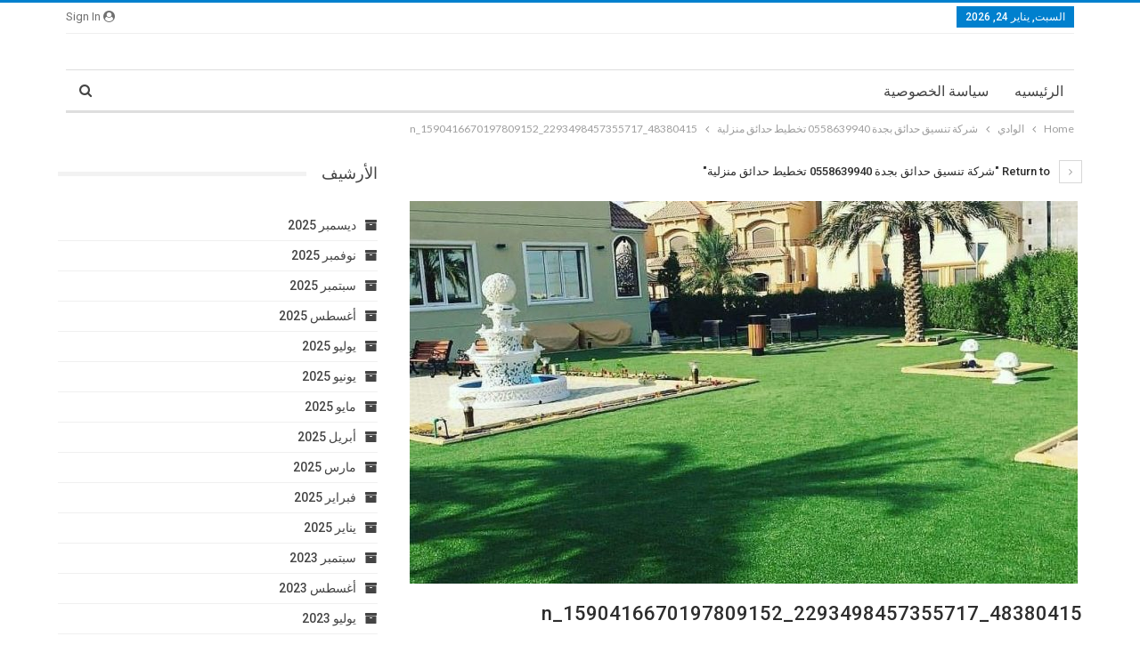

--- FILE ---
content_type: text/html; charset=UTF-8
request_url: https://www.elwaady.com/a-landscaping-company-in-jeddah/48380415_2293498457355717_1590416670197809152_n/
body_size: 13337
content:
	<!DOCTYPE html>
		<!--[if IE 8]>
	<html class="ie ie8" dir="rtl" lang="ar" prefix="og: https://ogp.me/ns#"> <![endif]-->
	<!--[if IE 9]>
	<html class="ie ie9" dir="rtl" lang="ar" prefix="og: https://ogp.me/ns#"> <![endif]-->
	<!--[if gt IE 9]><!-->
<html dir="rtl" lang="ar" prefix="og: https://ogp.me/ns#"> <!--<![endif]-->
	<head>
				<meta charset="UTF-8">
		<meta http-equiv="X-UA-Compatible" content="IE=edge">
		<meta name="viewport" content="width=device-width, initial-scale=1.0">
		<link rel="pingback" href="https://www.elwaady.com/xmlrpc.php"/>

		<title>48380415_2293498457355717_1590416670197809152_n |</title>

		<!-- All in One SEO 4.6.3 - aioseo.com -->
		<meta name="robots" content="max-image-preview:large" />
		<meta name="google-site-verification" content="UaD8COqVSoGUcp0BJwk_7amKeb7xEP_iskUS4KRIXe8" />
		<link rel="canonical" href="https://www.elwaady.com/a-landscaping-company-in-jeddah/48380415_2293498457355717_1590416670197809152_n/" />
		<meta name="generator" content="All in One SEO (AIOSEO) 4.6.3" />
		<meta property="og:locale" content="ar_AR" />
		<meta property="og:site_name" content="| الشحن الدولى الاردن الامارات الكويت سوريا المغرب تركيا مصر وتنسيق الحدائق" />
		<meta property="og:type" content="article" />
		<meta property="og:title" content="48380415_2293498457355717_1590416670197809152_n |" />
		<meta property="og:url" content="https://www.elwaady.com/a-landscaping-company-in-jeddah/48380415_2293498457355717_1590416670197809152_n/" />
		<meta property="article:published_time" content="2020-05-06T17:12:13+00:00" />
		<meta property="article:modified_time" content="2020-05-06T17:12:13+00:00" />
		<meta name="twitter:card" content="summary" />
		<meta name="twitter:title" content="48380415_2293498457355717_1590416670197809152_n |" />
		<script type="application/ld+json" class="aioseo-schema">
			{"@context":"https:\/\/schema.org","@graph":[{"@type":"BreadcrumbList","@id":"https:\/\/www.elwaady.com\/a-landscaping-company-in-jeddah\/48380415_2293498457355717_1590416670197809152_n\/#breadcrumblist","itemListElement":[{"@type":"ListItem","@id":"https:\/\/www.elwaady.com\/#listItem","position":1,"name":"\u0627\u0644\u0631\u0626\u064a\u0633\u064a\u0629","item":"https:\/\/www.elwaady.com\/","nextItem":"https:\/\/www.elwaady.com\/a-landscaping-company-in-jeddah\/48380415_2293498457355717_1590416670197809152_n\/#listItem"},{"@type":"ListItem","@id":"https:\/\/www.elwaady.com\/a-landscaping-company-in-jeddah\/48380415_2293498457355717_1590416670197809152_n\/#listItem","position":2,"name":"48380415_2293498457355717_1590416670197809152_n","previousItem":"https:\/\/www.elwaady.com\/#listItem"}]},{"@type":"ItemPage","@id":"https:\/\/www.elwaady.com\/a-landscaping-company-in-jeddah\/48380415_2293498457355717_1590416670197809152_n\/#itempage","url":"https:\/\/www.elwaady.com\/a-landscaping-company-in-jeddah\/48380415_2293498457355717_1590416670197809152_n\/","name":"48380415_2293498457355717_1590416670197809152_n |","inLanguage":"ar","isPartOf":{"@id":"https:\/\/www.elwaady.com\/#website"},"breadcrumb":{"@id":"https:\/\/www.elwaady.com\/a-landscaping-company-in-jeddah\/48380415_2293498457355717_1590416670197809152_n\/#breadcrumblist"},"author":{"@id":"https:\/\/www.elwaady.com\/author\/admin\/#author"},"creator":{"@id":"https:\/\/www.elwaady.com\/author\/admin\/#author"},"datePublished":"2020-05-06T20:12:13+03:00","dateModified":"2020-05-06T20:12:13+03:00"},{"@type":"Organization","@id":"https:\/\/www.elwaady.com\/#organization","url":"https:\/\/www.elwaady.com\/","logo":{"@type":"ImageObject","url":"https:\/\/www.elwaady.com\/wp-content\/uploads\/2020\/01\/\u0627\u0644\u0648\u0627\u062f\u064a.png","@id":"https:\/\/www.elwaady.com\/a-landscaping-company-in-jeddah\/48380415_2293498457355717_1590416670197809152_n\/#organizationLogo","width":235,"height":161,"caption":"\u0634\u0631\u0643\u0629 \u0627\u0644\u0648\u0627\u062f\u064a"},"image":{"@id":"https:\/\/www.elwaady.com\/a-landscaping-company-in-jeddah\/48380415_2293498457355717_1590416670197809152_n\/#organizationLogo"}},{"@type":"Person","@id":"https:\/\/www.elwaady.com\/author\/admin\/#author","url":"https:\/\/www.elwaady.com\/author\/admin\/","name":"admin","image":{"@type":"ImageObject","@id":"https:\/\/www.elwaady.com\/a-landscaping-company-in-jeddah\/48380415_2293498457355717_1590416670197809152_n\/#authorImage","url":"https:\/\/secure.gravatar.com\/avatar\/42dbf499da83a39492cdbdd400d09be3?s=96&d=mm&r=g","width":96,"height":96,"caption":"admin"}},{"@type":"WebSite","@id":"https:\/\/www.elwaady.com\/#website","url":"https:\/\/www.elwaady.com\/","name":"\u0634\u0631\u0643\u0629 \u0627\u0644\u0648\u0627\u062f\u0649 \u0644\u0644\u062e\u062f\u0645\u0627\u062a \u0627\u0644\u0645\u0646\u0632\u0644\u064a\u0629","description":"\u0627\u0644\u0634\u062d\u0646 \u0627\u0644\u062f\u0648\u0644\u0649 \u0627\u0644\u0627\u0631\u062f\u0646 \u0627\u0644\u0627\u0645\u0627\u0631\u0627\u062a \u0627\u0644\u0643\u0648\u064a\u062a \u0633\u0648\u0631\u064a\u0627 \u0627\u0644\u0645\u063a\u0631\u0628 \u062a\u0631\u0643\u064a\u0627 \u0645\u0635\u0631 \u0648\u062a\u0646\u0633\u064a\u0642 \u0627\u0644\u062d\u062f\u0627\u0626\u0642","inLanguage":"ar","publisher":{"@id":"https:\/\/www.elwaady.com\/#organization"}}]}
		</script>
		<!-- All in One SEO -->


<!-- Better Open Graph, Schema.org & Twitter Integration -->
<meta property="og:locale" content="ar"/>
<meta property="og:url" content="https://www.elwaady.com/a-landscaping-company-in-jeddah/48380415_2293498457355717_1590416670197809152_n/"/>
<meta property="og:title" content="48380415_2293498457355717_1590416670197809152_n"/>
<meta property="og:image" content="https://www.elwaady.com/wp-content/themes/publisher/images/default-thumb/large.png"/>
<meta property="og:description" content="الشحن الدولى الاردن الامارات الكويت سوريا المغرب تركيا مصر وتنسيق الحدائق"/>
<meta property="og:type" content="article"/>
<meta name="twitter:card" content="summary"/>
<meta name="twitter:url" content="https://www.elwaady.com/a-landscaping-company-in-jeddah/48380415_2293498457355717_1590416670197809152_n/"/>
<meta name="twitter:title" content="48380415_2293498457355717_1590416670197809152_n"/>
<meta name="twitter:description" content="الشحن الدولى الاردن الامارات الكويت سوريا المغرب تركيا مصر وتنسيق الحدائق"/>
<meta name="twitter:image" content="https://www.elwaady.com/wp-content/themes/publisher/images/default-thumb/large.png"/>
<!-- / Better Open Graph, Schema.org & Twitter Integration. -->
<link rel='dns-prefetch' href='//fonts.googleapis.com' />
<link rel="alternate" type="application/rss+xml" title=" &laquo; الخلاصة" href="https://www.elwaady.com/feed/" />
<link rel="alternate" type="application/rss+xml" title=" &laquo; خلاصة التعليقات" href="https://www.elwaady.com/comments/feed/" />
<link rel="alternate" type="application/rss+xml" title=" &laquo; 48380415_2293498457355717_1590416670197809152_n خلاصة التعليقات" href="https://www.elwaady.com/a-landscaping-company-in-jeddah/48380415_2293498457355717_1590416670197809152_n/feed/" />
<script type="text/javascript">
window._wpemojiSettings = {"baseUrl":"https:\/\/s.w.org\/images\/core\/emoji\/14.0.0\/72x72\/","ext":".png","svgUrl":"https:\/\/s.w.org\/images\/core\/emoji\/14.0.0\/svg\/","svgExt":".svg","source":{"concatemoji":"https:\/\/www.elwaady.com\/wp-includes\/js\/wp-emoji-release.min.js?ver=6.1.9"}};
/*! This file is auto-generated */
!function(e,a,t){var n,r,o,i=a.createElement("canvas"),p=i.getContext&&i.getContext("2d");function s(e,t){var a=String.fromCharCode,e=(p.clearRect(0,0,i.width,i.height),p.fillText(a.apply(this,e),0,0),i.toDataURL());return p.clearRect(0,0,i.width,i.height),p.fillText(a.apply(this,t),0,0),e===i.toDataURL()}function c(e){var t=a.createElement("script");t.src=e,t.defer=t.type="text/javascript",a.getElementsByTagName("head")[0].appendChild(t)}for(o=Array("flag","emoji"),t.supports={everything:!0,everythingExceptFlag:!0},r=0;r<o.length;r++)t.supports[o[r]]=function(e){if(p&&p.fillText)switch(p.textBaseline="top",p.font="600 32px Arial",e){case"flag":return s([127987,65039,8205,9895,65039],[127987,65039,8203,9895,65039])?!1:!s([55356,56826,55356,56819],[55356,56826,8203,55356,56819])&&!s([55356,57332,56128,56423,56128,56418,56128,56421,56128,56430,56128,56423,56128,56447],[55356,57332,8203,56128,56423,8203,56128,56418,8203,56128,56421,8203,56128,56430,8203,56128,56423,8203,56128,56447]);case"emoji":return!s([129777,127995,8205,129778,127999],[129777,127995,8203,129778,127999])}return!1}(o[r]),t.supports.everything=t.supports.everything&&t.supports[o[r]],"flag"!==o[r]&&(t.supports.everythingExceptFlag=t.supports.everythingExceptFlag&&t.supports[o[r]]);t.supports.everythingExceptFlag=t.supports.everythingExceptFlag&&!t.supports.flag,t.DOMReady=!1,t.readyCallback=function(){t.DOMReady=!0},t.supports.everything||(n=function(){t.readyCallback()},a.addEventListener?(a.addEventListener("DOMContentLoaded",n,!1),e.addEventListener("load",n,!1)):(e.attachEvent("onload",n),a.attachEvent("onreadystatechange",function(){"complete"===a.readyState&&t.readyCallback()})),(e=t.source||{}).concatemoji?c(e.concatemoji):e.wpemoji&&e.twemoji&&(c(e.twemoji),c(e.wpemoji)))}(window,document,window._wpemojiSettings);
</script>
<style type="text/css">
img.wp-smiley,
img.emoji {
	display: inline !important;
	border: none !important;
	box-shadow: none !important;
	height: 1em !important;
	width: 1em !important;
	margin: 0 0.07em !important;
	vertical-align: -0.1em !important;
	background: none !important;
	padding: 0 !important;
}
</style>
	<link rel='stylesheet' id='wp-block-library-rtl-css' href='https://www.elwaady.com/wp-includes/css/dist/block-library/style-rtl.min.css?ver=6.1.9' type='text/css' media='all' />
<link rel='stylesheet' id='classic-theme-styles-css' href='https://www.elwaady.com/wp-includes/css/classic-themes.min.css?ver=1' type='text/css' media='all' />
<style id='global-styles-inline-css' type='text/css'>
body{--wp--preset--color--black: #000000;--wp--preset--color--cyan-bluish-gray: #abb8c3;--wp--preset--color--white: #ffffff;--wp--preset--color--pale-pink: #f78da7;--wp--preset--color--vivid-red: #cf2e2e;--wp--preset--color--luminous-vivid-orange: #ff6900;--wp--preset--color--luminous-vivid-amber: #fcb900;--wp--preset--color--light-green-cyan: #7bdcb5;--wp--preset--color--vivid-green-cyan: #00d084;--wp--preset--color--pale-cyan-blue: #8ed1fc;--wp--preset--color--vivid-cyan-blue: #0693e3;--wp--preset--color--vivid-purple: #9b51e0;--wp--preset--gradient--vivid-cyan-blue-to-vivid-purple: linear-gradient(135deg,rgba(6,147,227,1) 0%,rgb(155,81,224) 100%);--wp--preset--gradient--light-green-cyan-to-vivid-green-cyan: linear-gradient(135deg,rgb(122,220,180) 0%,rgb(0,208,130) 100%);--wp--preset--gradient--luminous-vivid-amber-to-luminous-vivid-orange: linear-gradient(135deg,rgba(252,185,0,1) 0%,rgba(255,105,0,1) 100%);--wp--preset--gradient--luminous-vivid-orange-to-vivid-red: linear-gradient(135deg,rgba(255,105,0,1) 0%,rgb(207,46,46) 100%);--wp--preset--gradient--very-light-gray-to-cyan-bluish-gray: linear-gradient(135deg,rgb(238,238,238) 0%,rgb(169,184,195) 100%);--wp--preset--gradient--cool-to-warm-spectrum: linear-gradient(135deg,rgb(74,234,220) 0%,rgb(151,120,209) 20%,rgb(207,42,186) 40%,rgb(238,44,130) 60%,rgb(251,105,98) 80%,rgb(254,248,76) 100%);--wp--preset--gradient--blush-light-purple: linear-gradient(135deg,rgb(255,206,236) 0%,rgb(152,150,240) 100%);--wp--preset--gradient--blush-bordeaux: linear-gradient(135deg,rgb(254,205,165) 0%,rgb(254,45,45) 50%,rgb(107,0,62) 100%);--wp--preset--gradient--luminous-dusk: linear-gradient(135deg,rgb(255,203,112) 0%,rgb(199,81,192) 50%,rgb(65,88,208) 100%);--wp--preset--gradient--pale-ocean: linear-gradient(135deg,rgb(255,245,203) 0%,rgb(182,227,212) 50%,rgb(51,167,181) 100%);--wp--preset--gradient--electric-grass: linear-gradient(135deg,rgb(202,248,128) 0%,rgb(113,206,126) 100%);--wp--preset--gradient--midnight: linear-gradient(135deg,rgb(2,3,129) 0%,rgb(40,116,252) 100%);--wp--preset--duotone--dark-grayscale: url('#wp-duotone-dark-grayscale');--wp--preset--duotone--grayscale: url('#wp-duotone-grayscale');--wp--preset--duotone--purple-yellow: url('#wp-duotone-purple-yellow');--wp--preset--duotone--blue-red: url('#wp-duotone-blue-red');--wp--preset--duotone--midnight: url('#wp-duotone-midnight');--wp--preset--duotone--magenta-yellow: url('#wp-duotone-magenta-yellow');--wp--preset--duotone--purple-green: url('#wp-duotone-purple-green');--wp--preset--duotone--blue-orange: url('#wp-duotone-blue-orange');--wp--preset--font-size--small: 13px;--wp--preset--font-size--medium: 20px;--wp--preset--font-size--large: 36px;--wp--preset--font-size--x-large: 42px;--wp--preset--spacing--20: 0.44rem;--wp--preset--spacing--30: 0.67rem;--wp--preset--spacing--40: 1rem;--wp--preset--spacing--50: 1.5rem;--wp--preset--spacing--60: 2.25rem;--wp--preset--spacing--70: 3.38rem;--wp--preset--spacing--80: 5.06rem;}:where(.is-layout-flex){gap: 0.5em;}body .is-layout-flow > .alignleft{float: left;margin-inline-start: 0;margin-inline-end: 2em;}body .is-layout-flow > .alignright{float: right;margin-inline-start: 2em;margin-inline-end: 0;}body .is-layout-flow > .aligncenter{margin-left: auto !important;margin-right: auto !important;}body .is-layout-constrained > .alignleft{float: left;margin-inline-start: 0;margin-inline-end: 2em;}body .is-layout-constrained > .alignright{float: right;margin-inline-start: 2em;margin-inline-end: 0;}body .is-layout-constrained > .aligncenter{margin-left: auto !important;margin-right: auto !important;}body .is-layout-constrained > :where(:not(.alignleft):not(.alignright):not(.alignfull)){max-width: var(--wp--style--global--content-size);margin-left: auto !important;margin-right: auto !important;}body .is-layout-constrained > .alignwide{max-width: var(--wp--style--global--wide-size);}body .is-layout-flex{display: flex;}body .is-layout-flex{flex-wrap: wrap;align-items: center;}body .is-layout-flex > *{margin: 0;}:where(.wp-block-columns.is-layout-flex){gap: 2em;}.has-black-color{color: var(--wp--preset--color--black) !important;}.has-cyan-bluish-gray-color{color: var(--wp--preset--color--cyan-bluish-gray) !important;}.has-white-color{color: var(--wp--preset--color--white) !important;}.has-pale-pink-color{color: var(--wp--preset--color--pale-pink) !important;}.has-vivid-red-color{color: var(--wp--preset--color--vivid-red) !important;}.has-luminous-vivid-orange-color{color: var(--wp--preset--color--luminous-vivid-orange) !important;}.has-luminous-vivid-amber-color{color: var(--wp--preset--color--luminous-vivid-amber) !important;}.has-light-green-cyan-color{color: var(--wp--preset--color--light-green-cyan) !important;}.has-vivid-green-cyan-color{color: var(--wp--preset--color--vivid-green-cyan) !important;}.has-pale-cyan-blue-color{color: var(--wp--preset--color--pale-cyan-blue) !important;}.has-vivid-cyan-blue-color{color: var(--wp--preset--color--vivid-cyan-blue) !important;}.has-vivid-purple-color{color: var(--wp--preset--color--vivid-purple) !important;}.has-black-background-color{background-color: var(--wp--preset--color--black) !important;}.has-cyan-bluish-gray-background-color{background-color: var(--wp--preset--color--cyan-bluish-gray) !important;}.has-white-background-color{background-color: var(--wp--preset--color--white) !important;}.has-pale-pink-background-color{background-color: var(--wp--preset--color--pale-pink) !important;}.has-vivid-red-background-color{background-color: var(--wp--preset--color--vivid-red) !important;}.has-luminous-vivid-orange-background-color{background-color: var(--wp--preset--color--luminous-vivid-orange) !important;}.has-luminous-vivid-amber-background-color{background-color: var(--wp--preset--color--luminous-vivid-amber) !important;}.has-light-green-cyan-background-color{background-color: var(--wp--preset--color--light-green-cyan) !important;}.has-vivid-green-cyan-background-color{background-color: var(--wp--preset--color--vivid-green-cyan) !important;}.has-pale-cyan-blue-background-color{background-color: var(--wp--preset--color--pale-cyan-blue) !important;}.has-vivid-cyan-blue-background-color{background-color: var(--wp--preset--color--vivid-cyan-blue) !important;}.has-vivid-purple-background-color{background-color: var(--wp--preset--color--vivid-purple) !important;}.has-black-border-color{border-color: var(--wp--preset--color--black) !important;}.has-cyan-bluish-gray-border-color{border-color: var(--wp--preset--color--cyan-bluish-gray) !important;}.has-white-border-color{border-color: var(--wp--preset--color--white) !important;}.has-pale-pink-border-color{border-color: var(--wp--preset--color--pale-pink) !important;}.has-vivid-red-border-color{border-color: var(--wp--preset--color--vivid-red) !important;}.has-luminous-vivid-orange-border-color{border-color: var(--wp--preset--color--luminous-vivid-orange) !important;}.has-luminous-vivid-amber-border-color{border-color: var(--wp--preset--color--luminous-vivid-amber) !important;}.has-light-green-cyan-border-color{border-color: var(--wp--preset--color--light-green-cyan) !important;}.has-vivid-green-cyan-border-color{border-color: var(--wp--preset--color--vivid-green-cyan) !important;}.has-pale-cyan-blue-border-color{border-color: var(--wp--preset--color--pale-cyan-blue) !important;}.has-vivid-cyan-blue-border-color{border-color: var(--wp--preset--color--vivid-cyan-blue) !important;}.has-vivid-purple-border-color{border-color: var(--wp--preset--color--vivid-purple) !important;}.has-vivid-cyan-blue-to-vivid-purple-gradient-background{background: var(--wp--preset--gradient--vivid-cyan-blue-to-vivid-purple) !important;}.has-light-green-cyan-to-vivid-green-cyan-gradient-background{background: var(--wp--preset--gradient--light-green-cyan-to-vivid-green-cyan) !important;}.has-luminous-vivid-amber-to-luminous-vivid-orange-gradient-background{background: var(--wp--preset--gradient--luminous-vivid-amber-to-luminous-vivid-orange) !important;}.has-luminous-vivid-orange-to-vivid-red-gradient-background{background: var(--wp--preset--gradient--luminous-vivid-orange-to-vivid-red) !important;}.has-very-light-gray-to-cyan-bluish-gray-gradient-background{background: var(--wp--preset--gradient--very-light-gray-to-cyan-bluish-gray) !important;}.has-cool-to-warm-spectrum-gradient-background{background: var(--wp--preset--gradient--cool-to-warm-spectrum) !important;}.has-blush-light-purple-gradient-background{background: var(--wp--preset--gradient--blush-light-purple) !important;}.has-blush-bordeaux-gradient-background{background: var(--wp--preset--gradient--blush-bordeaux) !important;}.has-luminous-dusk-gradient-background{background: var(--wp--preset--gradient--luminous-dusk) !important;}.has-pale-ocean-gradient-background{background: var(--wp--preset--gradient--pale-ocean) !important;}.has-electric-grass-gradient-background{background: var(--wp--preset--gradient--electric-grass) !important;}.has-midnight-gradient-background{background: var(--wp--preset--gradient--midnight) !important;}.has-small-font-size{font-size: var(--wp--preset--font-size--small) !important;}.has-medium-font-size{font-size: var(--wp--preset--font-size--medium) !important;}.has-large-font-size{font-size: var(--wp--preset--font-size--large) !important;}.has-x-large-font-size{font-size: var(--wp--preset--font-size--x-large) !important;}
.wp-block-navigation a:where(:not(.wp-element-button)){color: inherit;}
:where(.wp-block-columns.is-layout-flex){gap: 2em;}
.wp-block-pullquote{font-size: 1.5em;line-height: 1.6;}
</style>
<link rel='stylesheet' id='better-framework-main-fonts-css' href='https://fonts.googleapis.com/css?family=Lato:400,700%7CRoboto:400,500,400italic&#038;display=swap' type='text/css' media='all' />
<link rel='stylesheet' id='seohouse-style-css' href='https://www.elwaady.com/wp-content/plugins/seo-house-contact-info/css/style.css?ver=6.1.9' type='text/css' media='all' />
<style id='seohouse-style-inline-css' type='text/css'>

		  :root {
		    --phoneBgc   : #ffffff;
            --whatsappBgc : #fafafa;
            --phoneIconTop : unset;
            --phoneIconLeft : 5px;
            --phoneIconRight : unset;
            --phoneIconBottom : 40%; 
            --whatsappIconTop : unset;
            --whatsappIconLeft : 5px;
            --whatsappIconRight : unset;
            --whatsappIconBottom : 50%;
            --mobileIconPaddingBottom : 0px;
            --mobileIconPaddingTop : 0px;
            --desktopIconPaddingBottom : 0px;
            --desktopIconPaddingTop : 0px;
		 }
</style>
<script type='text/javascript' src='https://www.elwaady.com/wp-includes/js/jquery/jquery.min.js?ver=3.6.1' id='jquery-core-js'></script>
<script type='text/javascript' src='https://www.elwaady.com/wp-includes/js/jquery/jquery-migrate.min.js?ver=3.3.2' id='jquery-migrate-js'></script>
<!--[if lt IE 9]>
<script type='text/javascript' src='https://www.elwaady.com/wp-content/themes/publisher/includes/libs/better-framework/assets/js/html5shiv.min.js?ver=3.15.0' id='bf-html5shiv-js'></script>
<![endif]-->
<!--[if lt IE 9]>
<script type='text/javascript' src='https://www.elwaady.com/wp-content/themes/publisher/includes/libs/better-framework/assets/js/respond.min.js?ver=3.15.0' id='bf-respond-js'></script>
<![endif]-->
<script type='text/javascript' id='seohouse-user-data-js-extra'>
/* <![CDATA[ */
var seoHouseAjax = {"ajax_url":"https:\/\/www.elwaady.com\/wp-admin\/admin-ajax.php"};
/* ]]> */
</script>
<script type='text/javascript' src='https://www.elwaady.com/wp-content/plugins/seo-house-contact-info/js/get-user-data.js?ver=6.1.9' id='seohouse-user-data-js'></script>
<link rel="https://api.w.org/" href="https://www.elwaady.com/wp-json/" /><link rel="alternate" type="application/json" href="https://www.elwaady.com/wp-json/wp/v2/media/822" /><link rel="EditURI" type="application/rsd+xml" title="RSD" href="https://www.elwaady.com/xmlrpc.php?rsd" />
<link rel="wlwmanifest" type="application/wlwmanifest+xml" href="https://www.elwaady.com/wp-includes/wlwmanifest.xml" />
<meta name="generator" content="WordPress 6.1.9" />
<link rel='shortlink' href='https://www.elwaady.com/?p=822' />
<link rel="alternate" type="application/json+oembed" href="https://www.elwaady.com/wp-json/oembed/1.0/embed?url=https%3A%2F%2Fwww.elwaady.com%2Fa-landscaping-company-in-jeddah%2F48380415_2293498457355717_1590416670197809152_n%2F" />
<link rel="alternate" type="text/xml+oembed" href="https://www.elwaady.com/wp-json/oembed/1.0/embed?url=https%3A%2F%2Fwww.elwaady.com%2Fa-landscaping-company-in-jeddah%2F48380415_2293498457355717_1590416670197809152_n%2F&#038;format=xml" />
<script type="application/ld+json">{
    "@context": "http://schema.org/",
    "@type": "Organization",
    "@id": "#organization",
    "url": "https://www.elwaady.com/",
    "name": "",
    "description": "\u0627\u0644\u0634\u062d\u0646 \u0627\u0644\u062f\u0648\u0644\u0649 \u0627\u0644\u0627\u0631\u062f\u0646 \u0627\u0644\u0627\u0645\u0627\u0631\u0627\u062a \u0627\u0644\u0643\u0648\u064a\u062a \u0633\u0648\u0631\u064a\u0627 \u0627\u0644\u0645\u063a\u0631\u0628 \u062a\u0631\u0643\u064a\u0627 \u0645\u0635\u0631 \u0648\u062a\u0646\u0633\u064a\u0642 \u0627\u0644\u062d\u062f\u0627\u0626\u0642"
}</script>
<script type="application/ld+json">{
    "@context": "http://schema.org/",
    "@type": "WebSite",
    "name": "",
    "alternateName": "\u0627\u0644\u0634\u062d\u0646 \u0627\u0644\u062f\u0648\u0644\u0649 \u0627\u0644\u0627\u0631\u062f\u0646 \u0627\u0644\u0627\u0645\u0627\u0631\u0627\u062a \u0627\u0644\u0643\u0648\u064a\u062a \u0633\u0648\u0631\u064a\u0627 \u0627\u0644\u0645\u063a\u0631\u0628 \u062a\u0631\u0643\u064a\u0627 \u0645\u0635\u0631 \u0648\u062a\u0646\u0633\u064a\u0642 \u0627\u0644\u062d\u062f\u0627\u0626\u0642",
    "url": "https://www.elwaady.com/"
}</script>
<script type="application/ld+json">{
    "@context": "http://schema.org/",
    "@type": "ImageObject",
    "headline": "48380415_2293498457355717_1590416670197809152_n",
    "datePublished": "2020-05-06",
    "dateModified": "2020-05-06",
    "author": {
        "@type": "Person",
        "@id": "#person-admin",
        "name": "admin"
    },
    "image": "https://www.elwaady.com/wp-content/uploads/2000/04/48380415_2293498457355717_1590416670197809152_n.jpg",
    "interactionStatistic": [
        {
            "@type": "InteractionCounter",
            "interactionType": "http://schema.org/CommentAction",
            "userInteractionCount": "0"
        }
    ],
    "publisher": {
        "@id": "#organization"
    },
    "mainEntityOfPage": "https://www.elwaady.com/a-landscaping-company-in-jeddah/48380415_2293498457355717_1590416670197809152_n/"
}</script>
<link rel='stylesheet' id='bf-minifed-css-1' href='https://www.elwaady.com/wp-content/bs-booster-cache/81c3eda6ab18b8e7079bf2de09d0f97e.css' type='text/css' media='all' />
<link rel='stylesheet' id='7.11.0-1719762102' href='https://www.elwaady.com/wp-content/bs-booster-cache/dde2c0b75c8dfa8c4bf96c7ff734f34d.css' type='text/css' media='all' />
<link rel="icon" href="https://www.elwaady.com/wp-content/uploads/2020/01/الوادي-copy.png" sizes="32x32" />
<link rel="icon" href="https://www.elwaady.com/wp-content/uploads/2020/01/الوادي-copy.png" sizes="192x192" />
<link rel="apple-touch-icon" href="https://www.elwaady.com/wp-content/uploads/2020/01/الوادي-copy.png" />
<meta name="msapplication-TileImage" content="https://www.elwaady.com/wp-content/uploads/2020/01/الوادي-copy.png" />
	</head>

<body class="rtl attachment attachment-template-default single single-attachment postid-822 attachmentid-822 attachment-jpeg bs-theme bs-publisher bs-publisher-clean-magazine active-light-box active-top-line close-rh page-layout-2-col page-layout-2-col-right full-width main-menu-sticky-smart main-menu-boxed active-ajax-search  bs-ll-a" dir="rtl">
<svg xmlns="http://www.w3.org/2000/svg" viewBox="0 0 0 0" width="0" height="0" focusable="false" role="none" style="visibility: hidden; position: absolute; left: -9999px; overflow: hidden;" ><defs><filter id="wp-duotone-dark-grayscale"><feColorMatrix color-interpolation-filters="sRGB" type="matrix" values=" .299 .587 .114 0 0 .299 .587 .114 0 0 .299 .587 .114 0 0 .299 .587 .114 0 0 " /><feComponentTransfer color-interpolation-filters="sRGB" ><feFuncR type="table" tableValues="0 0.49803921568627" /><feFuncG type="table" tableValues="0 0.49803921568627" /><feFuncB type="table" tableValues="0 0.49803921568627" /><feFuncA type="table" tableValues="1 1" /></feComponentTransfer><feComposite in2="SourceGraphic" operator="in" /></filter></defs></svg><svg xmlns="http://www.w3.org/2000/svg" viewBox="0 0 0 0" width="0" height="0" focusable="false" role="none" style="visibility: hidden; position: absolute; left: -9999px; overflow: hidden;" ><defs><filter id="wp-duotone-grayscale"><feColorMatrix color-interpolation-filters="sRGB" type="matrix" values=" .299 .587 .114 0 0 .299 .587 .114 0 0 .299 .587 .114 0 0 .299 .587 .114 0 0 " /><feComponentTransfer color-interpolation-filters="sRGB" ><feFuncR type="table" tableValues="0 1" /><feFuncG type="table" tableValues="0 1" /><feFuncB type="table" tableValues="0 1" /><feFuncA type="table" tableValues="1 1" /></feComponentTransfer><feComposite in2="SourceGraphic" operator="in" /></filter></defs></svg><svg xmlns="http://www.w3.org/2000/svg" viewBox="0 0 0 0" width="0" height="0" focusable="false" role="none" style="visibility: hidden; position: absolute; left: -9999px; overflow: hidden;" ><defs><filter id="wp-duotone-purple-yellow"><feColorMatrix color-interpolation-filters="sRGB" type="matrix" values=" .299 .587 .114 0 0 .299 .587 .114 0 0 .299 .587 .114 0 0 .299 .587 .114 0 0 " /><feComponentTransfer color-interpolation-filters="sRGB" ><feFuncR type="table" tableValues="0.54901960784314 0.98823529411765" /><feFuncG type="table" tableValues="0 1" /><feFuncB type="table" tableValues="0.71764705882353 0.25490196078431" /><feFuncA type="table" tableValues="1 1" /></feComponentTransfer><feComposite in2="SourceGraphic" operator="in" /></filter></defs></svg><svg xmlns="http://www.w3.org/2000/svg" viewBox="0 0 0 0" width="0" height="0" focusable="false" role="none" style="visibility: hidden; position: absolute; left: -9999px; overflow: hidden;" ><defs><filter id="wp-duotone-blue-red"><feColorMatrix color-interpolation-filters="sRGB" type="matrix" values=" .299 .587 .114 0 0 .299 .587 .114 0 0 .299 .587 .114 0 0 .299 .587 .114 0 0 " /><feComponentTransfer color-interpolation-filters="sRGB" ><feFuncR type="table" tableValues="0 1" /><feFuncG type="table" tableValues="0 0.27843137254902" /><feFuncB type="table" tableValues="0.5921568627451 0.27843137254902" /><feFuncA type="table" tableValues="1 1" /></feComponentTransfer><feComposite in2="SourceGraphic" operator="in" /></filter></defs></svg><svg xmlns="http://www.w3.org/2000/svg" viewBox="0 0 0 0" width="0" height="0" focusable="false" role="none" style="visibility: hidden; position: absolute; left: -9999px; overflow: hidden;" ><defs><filter id="wp-duotone-midnight"><feColorMatrix color-interpolation-filters="sRGB" type="matrix" values=" .299 .587 .114 0 0 .299 .587 .114 0 0 .299 .587 .114 0 0 .299 .587 .114 0 0 " /><feComponentTransfer color-interpolation-filters="sRGB" ><feFuncR type="table" tableValues="0 0" /><feFuncG type="table" tableValues="0 0.64705882352941" /><feFuncB type="table" tableValues="0 1" /><feFuncA type="table" tableValues="1 1" /></feComponentTransfer><feComposite in2="SourceGraphic" operator="in" /></filter></defs></svg><svg xmlns="http://www.w3.org/2000/svg" viewBox="0 0 0 0" width="0" height="0" focusable="false" role="none" style="visibility: hidden; position: absolute; left: -9999px; overflow: hidden;" ><defs><filter id="wp-duotone-magenta-yellow"><feColorMatrix color-interpolation-filters="sRGB" type="matrix" values=" .299 .587 .114 0 0 .299 .587 .114 0 0 .299 .587 .114 0 0 .299 .587 .114 0 0 " /><feComponentTransfer color-interpolation-filters="sRGB" ><feFuncR type="table" tableValues="0.78039215686275 1" /><feFuncG type="table" tableValues="0 0.94901960784314" /><feFuncB type="table" tableValues="0.35294117647059 0.47058823529412" /><feFuncA type="table" tableValues="1 1" /></feComponentTransfer><feComposite in2="SourceGraphic" operator="in" /></filter></defs></svg><svg xmlns="http://www.w3.org/2000/svg" viewBox="0 0 0 0" width="0" height="0" focusable="false" role="none" style="visibility: hidden; position: absolute; left: -9999px; overflow: hidden;" ><defs><filter id="wp-duotone-purple-green"><feColorMatrix color-interpolation-filters="sRGB" type="matrix" values=" .299 .587 .114 0 0 .299 .587 .114 0 0 .299 .587 .114 0 0 .299 .587 .114 0 0 " /><feComponentTransfer color-interpolation-filters="sRGB" ><feFuncR type="table" tableValues="0.65098039215686 0.40392156862745" /><feFuncG type="table" tableValues="0 1" /><feFuncB type="table" tableValues="0.44705882352941 0.4" /><feFuncA type="table" tableValues="1 1" /></feComponentTransfer><feComposite in2="SourceGraphic" operator="in" /></filter></defs></svg><svg xmlns="http://www.w3.org/2000/svg" viewBox="0 0 0 0" width="0" height="0" focusable="false" role="none" style="visibility: hidden; position: absolute; left: -9999px; overflow: hidden;" ><defs><filter id="wp-duotone-blue-orange"><feColorMatrix color-interpolation-filters="sRGB" type="matrix" values=" .299 .587 .114 0 0 .299 .587 .114 0 0 .299 .587 .114 0 0 .299 .587 .114 0 0 " /><feComponentTransfer color-interpolation-filters="sRGB" ><feFuncR type="table" tableValues="0.098039215686275 1" /><feFuncG type="table" tableValues="0 0.66274509803922" /><feFuncB type="table" tableValues="0.84705882352941 0.41960784313725" /><feFuncA type="table" tableValues="1 1" /></feComponentTransfer><feComposite in2="SourceGraphic" operator="in" /></filter></defs></svg>		<div class="main-wrap content-main-wrap">
			<header id="header" class="site-header header-style-2 boxed" itemscope="itemscope" itemtype="https://schema.org/WPHeader">

		<section class="topbar topbar-style-1 hidden-xs hidden-xs">
	<div class="content-wrap">
		<div class="container">
			<div class="topbar-inner clearfix">

									<div class="section-links">
													<a class="topbar-sign-in "
							   data-toggle="modal" data-target="#bsLoginModal">
								<i class="fa fa-user-circle"></i> Sign in							</a>

							<div class="modal sign-in-modal fade" id="bsLoginModal" tabindex="-1" role="dialog"
							     style="display: none">
								<div class="modal-dialog" role="document">
									<div class="modal-content">
											<span class="close-modal" data-dismiss="modal" aria-label="Close"><i
														class="fa fa-close"></i></span>
										<div class="modal-body">
											<div id="form_67688_" class="bs-shortcode bs-login-shortcode ">
		<div class="bs-login bs-type-login"  style="display:none">

					<div class="bs-login-panel bs-login-sign-panel bs-current-login-panel">
								<form name="loginform"
				      action="https://www.elwaady.com/wp-login.php" method="post">

					
					<div class="login-header">
						<span class="login-icon fa fa-user-circle main-color"></span>
						<p>Welcome, Login to your account.</p>
					</div>
					
					<div class="login-field login-username">
						<input type="text" name="log" id="form_67688_user_login" class="input"
						       value="" size="20"
						       placeholder="Username or Email..." required/>
					</div>

					<div class="login-field login-password">
						<input type="password" name="pwd" id="form_67688_user_pass"
						       class="input"
						       value="" size="20" placeholder="Password..."
						       required/>
					</div>

					
					<div class="login-field">
						<a href="https://www.elwaady.com/wp-login.php?action=lostpassword&redirect_to=https%3A%2F%2Fwww.elwaady.com%2Fa-landscaping-company-in-jeddah%2F48380415_2293498457355717_1590416670197809152_n%2F"
						   class="go-reset-panel">Forget password?</a>

													<span class="login-remember">
							<input class="remember-checkbox" name="rememberme" type="checkbox"
							       id="form_67688_rememberme"
							       value="forever"  />
							<label class="remember-label">Remember me</label>
						</span>
											</div>

					
					<div class="login-field login-submit">
						<input type="submit" name="wp-submit"
						       class="button-primary login-btn"
						       value="Log In"/>
						<input type="hidden" name="redirect_to" value="https://www.elwaady.com/a-landscaping-company-in-jeddah/48380415_2293498457355717_1590416670197809152_n/"/>
					</div>

									</form>
			</div>

			<div class="bs-login-panel bs-login-reset-panel">

				<span class="go-login-panel"><i
							class="fa fa-angle-right"></i> Sign in</span>

				<div class="bs-login-reset-panel-inner">
					<div class="login-header">
						<span class="login-icon fa fa-support"></span>
						<p>Recover your password.</p>
						<p>A password will be e-mailed to you.</p>
					</div>
										<form name="lostpasswordform" id="form_67688_lostpasswordform"
					      action="https://www.elwaady.com/wp-login.php?action=lostpassword"
					      method="post">

						<div class="login-field reset-username">
							<input type="text" name="user_login" class="input" value=""
							       placeholder="Username or Email..."
							       required/>
						</div>

						
						<div class="login-field reset-submit">

							<input type="hidden" name="redirect_to" value=""/>
							<input type="submit" name="wp-submit" class="login-btn"
							       value="Send My Password"/>

						</div>
					</form>
				</div>
			</div>
			</div>
	</div>
										</div>
									</div>
								</div>
							</div>
												</div>
				
				<div class="section-menu">
						<div id="menu-top" class="menu top-menu-wrapper" role="navigation" itemscope="itemscope" itemtype="https://schema.org/SiteNavigationElement">
		<nav class="top-menu-container">

			<ul id="top-navigation" class="top-menu menu clearfix bsm-pure">
									<li id="topbar-date" class="menu-item menu-item-date">
					<span
						class="topbar-date">السبت, يناير 24, 2026</span>
					</li>
								</ul>

		</nav>
	</div>
				</div>
			</div>
		</div>
	</div>
</section>
		<div class="header-inner">
			<div class="content-wrap">
				<div class="container">
					<div class="row">
						<div class="row-height">
							<div class="logo-col col-xs-12">
								<div class="col-inside">
									<div id="site-branding" class="site-branding">
	<p  id="site-title" class="logo h1 text-logo">
	<a href="https://www.elwaady.com/" itemprop="url" rel="home">
			</a>
</p>
</div><!-- .site-branding -->
								</div>
							</div>
													</div>
					</div>
				</div>
			</div>
		</div>

		<div id="menu-main" class="menu main-menu-wrapper show-search-item menu-actions-btn-width-1" role="navigation" itemscope="itemscope" itemtype="https://schema.org/SiteNavigationElement">
	<div class="main-menu-inner">
		<div class="content-wrap">
			<div class="container">

				<nav class="main-menu-container">
					<ul id="main-navigation" class="main-menu menu bsm-pure clearfix">
						<li id="menu-item-10" class="menu-item menu-item-type-custom menu-item-object-custom menu-item-home better-anim-fade menu-item-10"><a href="https://www.elwaady.com">الرئيسيه</a></li>
<li id="menu-item-11" class="menu-item menu-item-type-post_type menu-item-object-page menu-item-privacy-policy better-anim-fade menu-item-11"><a href="https://www.elwaady.com/privacy-policy/">سياسة الخصوصية</a></li>
					</ul><!-- #main-navigation -->
											<div class="menu-action-buttons width-1">
															<div class="search-container close">
									<span class="search-handler"><i class="fa fa-search"></i></span>

									<div class="search-box clearfix">
										<form role="search" method="get" class="search-form clearfix" action="https://www.elwaady.com">
	<input type="search" class="search-field"
	       placeholder="Search..."
	       value="" name="s"
	       title="Search for:"
	       autocomplete="off">
	<input type="submit" class="search-submit" value="Search">
</form><!-- .search-form -->
									</div>
								</div>
														</div>
										</nav><!-- .main-menu-container -->

			</div>
		</div>
	</div>
</div><!-- .menu -->
	</header><!-- .header -->
	<div class="rh-header clearfix dark deferred-block-exclude">
		<div class="rh-container clearfix">

			<div class="menu-container close">
				<span class="menu-handler"><span class="lines"></span></span>
			</div><!-- .menu-container -->

			<div class="logo-container rh-text-logo">
				<a href="https://www.elwaady.com/" itemprop="url" rel="home">
									</a>
			</div><!-- .logo-container -->
		</div><!-- .rh-container -->
	</div><!-- .rh-header -->
<nav role="navigation" aria-label="Breadcrumbs" class="bf-breadcrumb clearfix bc-top-style"><div class="container bf-breadcrumb-container"><ul class="bf-breadcrumb-items" itemscope itemtype="http://schema.org/BreadcrumbList"><meta name="numberOfItems" content="4" /><meta name="itemListOrder" content="Ascending" /><li itemprop="itemListElement" itemscope itemtype="http://schema.org/ListItem" class="bf-breadcrumb-item bf-breadcrumb-begin"><a itemprop="item" href="https://www.elwaady.com" rel="home"><span itemprop="name">Home</span></a><meta itemprop="position" content="1" /></li><li itemprop="itemListElement" itemscope itemtype="http://schema.org/ListItem" class="bf-breadcrumb-item"><a itemprop="item" href="https://www.elwaady.com/category/%d8%a7%d9%84%d9%88%d8%a7%d8%af%d9%8a/" ><span itemprop="name">الوادي</span></a><meta itemprop="position" content="2" /></li><li itemprop="itemListElement" itemscope itemtype="http://schema.org/ListItem" class="bf-breadcrumb-item"><a itemprop="item" href="https://www.elwaady.com/a-landscaping-company-in-jeddah/" ><span itemprop="name">شركة تنسيق حدائق بجدة 0558639940 تخطيط حدائق منزلية</span></a><meta itemprop="position" content="3" /></li><li itemprop="itemListElement" itemscope itemtype="http://schema.org/ListItem" class="bf-breadcrumb-item bf-breadcrumb-end"><span itemprop="name">48380415_2293498457355717_1590416670197809152_n</span><meta itemprop="item" content="https://www.elwaady.com/a-landscaping-company-in-jeddah/48380415_2293498457355717_1590416670197809152_n/"/><meta itemprop="position" content="4" /></li></ul></div></nav><div class="content-wrap">
		<main id="content" class="content-container">

		<div class="container layout-2-col layout-2-col-1 layout-right-sidebar layout-bc-before">
			<div class="row main-section">
										<div class="col-sm-8 content-column">
								<article id="post-822" class="post-822 attachment type-attachment status-inherit  single-attachment-content">
					<div class="return-to">
				<a href="https://www.elwaady.com/a-landscaping-company-in-jeddah/" class="heading-typo"><i
						class="fa fa-angle-right"></i> Return to &quot;شركة تنسيق حدائق بجدة 0558639940 تخطيط حدائق منزلية&quot;</a>
			</div>
					<div class="single-featured">
							<a class="post-thumbnail" href="https://www.elwaady.com/wp-content/uploads/2000/04/48380415_2293498457355717_1590416670197809152_n.jpg">
					<img src="https://www.elwaady.com/wp-content/uploads/2000/04/48380415_2293498457355717_1590416670197809152_n-750x430.jpg"
					     alt="48380415_2293498457355717_1590416670197809152_n">
				</a>
						</div>

		<header class="attachment-header">
			<h1 class="attachment-title">48380415_2293498457355717_1590416670197809152_n</h1>		</header>

					<div class="pagination bs-links-pagination clearfix" itemscope="itemscope" itemtype="https://schema.org/SiteNavigationElement/Pagination">
									<div
						class="newer"><a href='https://www.elwaady.com/a-landscaping-company-in-jeddah/56603196_2123799211060651_4650343434215751680_n/'>Next <i class="fa fa-angle-double-left"></i></a></div>
										<div
						class="older"><a href='https://www.elwaady.com/a-landscaping-company-in-jeddah/c694d205-f22a-4949-b3c2-74e8e59b788c-2/'><i class="fa fa-angle-double-right"></i> Previous</a></div>
								</div>
						<div class="parent-images clearfix">
			<ul class="listing listing-attachment-siblings columns-5">
										<li class="listing-item item-3109">
							<a class="img-holder" itemprop="url" rel="bookmark"
							   href="https://www.elwaady.com/a-landscaping-company-in-jeddah/357bcdcf-2fd4-4c4d-be16-4614be64155a-2/"
								 title="48380415_2293498457355717_1590416670197809152_n" data-src="https://www.elwaady.com/wp-content/uploads/2021/08/357bcdcf-2fd4-4c4d-be16-4614be64155a-150x150.jpg">
								<i class="fa fa-eye"></i></a>
						</li>
												<li class="listing-item item-3110">
							<a class="img-holder" itemprop="url" rel="bookmark"
							   href="https://www.elwaady.com/a-landscaping-company-in-jeddah/c694d205-f22a-4949-b3c2-74e8e59b788c-2/"
								 title="48380415_2293498457355717_1590416670197809152_n" data-src="https://www.elwaady.com/wp-content/uploads/2021/08/c694d205-f22a-4949-b3c2-74e8e59b788c-150x150.jpg">
								<i class="fa fa-eye"></i></a>
						</li>
												<li class="listing-item listing-item-current item-822">
							<div class="img-holder"
								 title="48380415_2293498457355717_1590416670197809152_n" data-src="https://www.elwaady.com/wp-content/uploads/2000/04/48380415_2293498457355717_1590416670197809152_n-150x150.jpg">
								<i class="fa fa-eye"></i></div>
						</li>
												<li class="listing-item item-823">
							<a class="img-holder" itemprop="url" rel="bookmark"
							   href="https://www.elwaady.com/a-landscaping-company-in-jeddah/56603196_2123799211060651_4650343434215751680_n/"
								 title="48380415_2293498457355717_1590416670197809152_n" data-src="https://www.elwaady.com/wp-content/uploads/2000/04/56603196_2123799211060651_4650343434215751680_n-150x150.jpg">
								<i class="fa fa-eye"></i></a>
						</li>
												<li class="listing-item item-824">
							<a class="img-holder" itemprop="url" rel="bookmark"
							   href="https://www.elwaady.com/a-landscaping-company-in-jeddah/80589509_436391260601835_2886981728226770944_n/"
								 title="48380415_2293498457355717_1590416670197809152_n" data-src="https://www.elwaady.com/wp-content/uploads/2000/04/80589509_436391260601835_2886981728226770944_n-150x150.jpg">
								<i class="fa fa-eye"></i></a>
						</li>
												<li class="listing-item item-825">
							<a class="img-holder" itemprop="url" rel="bookmark"
							   href="https://www.elwaady.com/a-landscaping-company-in-jeddah/95626387_939846073121057_5218984068980408320_n/"
								 title="48380415_2293498457355717_1590416670197809152_n" data-src="https://www.elwaady.com/wp-content/uploads/2000/04/95626387_939846073121057_5218984068980408320_n-150x150.jpg">
								<i class="fa fa-eye"></i></a>
						</li>
												<li class="listing-item item-826">
							<a class="img-holder" itemprop="url" rel="bookmark"
							   href="https://www.elwaady.com/a-landscaping-company-in-jeddah/72578600_528833621269060_6161073806644346880_n/"
								 title="48380415_2293498457355717_1590416670197809152_n" data-src="https://www.elwaady.com/wp-content/uploads/2000/04/72578600_528833621269060_6161073806644346880_n-150x150.jpg">
								<i class="fa fa-eye"></i></a>
						</li>
												<li class="listing-item item-1625">
							<a class="img-holder" itemprop="url" rel="bookmark"
							   href="https://www.elwaady.com/a-landscaping-company-in-jeddah/144936249_706510006709549_881910900776243019_n/"
								 title="48380415_2293498457355717_1590416670197809152_n" data-src="https://www.elwaady.com/wp-content/uploads/2019/08/144936249_706510006709549_881910900776243019_n-150x150.jpg">
								<i class="fa fa-eye"></i></a>
						</li>
												<li class="listing-item item-1627">
							<a class="img-holder" itemprop="url" rel="bookmark"
							   href="https://www.elwaady.com/a-landscaping-company-in-jeddah/145022323_2307063359417367_4657331925029255202_n/"
								 title="48380415_2293498457355717_1590416670197809152_n" data-src="https://www.elwaady.com/wp-content/uploads/2019/08/145022323_2307063359417367_4657331925029255202_n-150x150.jpg">
								<i class="fa fa-eye"></i></a>
						</li>
												<li class="listing-item item-3531">
							<a class="img-holder" itemprop="url" rel="bookmark"
							   href="https://www.elwaady.com/a-landscaping-company-in-jeddah/0ff83280-edfa-4ed4-a7f0-712fd2c28d4d/"
								 title="48380415_2293498457355717_1590416670197809152_n" data-src="https://www.elwaady.com/wp-content/uploads/2021/08/0ff83280-edfa-4ed4-a7f0-712fd2c28d4d-150x150.jpg">
								<i class="fa fa-eye"></i></a>
						</li>
												<li class="listing-item item-3532">
							<a class="img-holder" itemprop="url" rel="bookmark"
							   href="https://www.elwaady.com/a-landscaping-company-in-jeddah/1bcd2cbb-cac0-4eb6-91d8-d07c36de9a50/"
								 title="48380415_2293498457355717_1590416670197809152_n" data-src="https://www.elwaady.com/wp-content/uploads/2021/08/1bcd2cbb-cac0-4eb6-91d8-d07c36de9a50-150x150.jpg">
								<i class="fa fa-eye"></i></a>
						</li>
												<li class="listing-item item-3533">
							<a class="img-holder" itemprop="url" rel="bookmark"
							   href="https://www.elwaady.com/a-landscaping-company-in-jeddah/6d78e96b-48cb-4b30-b100-8576aee27587/"
								 title="48380415_2293498457355717_1590416670197809152_n" data-src="https://www.elwaady.com/wp-content/uploads/2021/08/6d78e96b-48cb-4b30-b100-8576aee27587-150x150.jpg">
								<i class="fa fa-eye"></i></a>
						</li>
												<li class="listing-item item-3534">
							<a class="img-holder" itemprop="url" rel="bookmark"
							   href="https://www.elwaady.com/a-landscaping-company-in-jeddah/7e2d7439-f550-455d-8f0c-a73c3f0d718d/"
								 title="48380415_2293498457355717_1590416670197809152_n" data-src="https://www.elwaady.com/wp-content/uploads/2021/08/7e2d7439-f550-455d-8f0c-a73c3f0d718d-150x150.jpg">
								<i class="fa fa-eye"></i></a>
						</li>
												<li class="listing-item item-3535">
							<a class="img-holder" itemprop="url" rel="bookmark"
							   href="https://www.elwaady.com/a-landscaping-company-in-jeddah/8cbb30e6-2f76-4a12-8d60-57eb5f860c5f/"
								 title="48380415_2293498457355717_1590416670197809152_n" data-src="https://www.elwaady.com/wp-content/uploads/2021/08/8cbb30e6-2f76-4a12-8d60-57eb5f860c5f-150x150.jpg">
								<i class="fa fa-eye"></i></a>
						</li>
												<li class="listing-item item-3536">
							<a class="img-holder" itemprop="url" rel="bookmark"
							   href="https://www.elwaady.com/a-landscaping-company-in-jeddah/19e24ff2-5d73-4e29-a1ae-3f1d18bbc28b/"
								 title="48380415_2293498457355717_1590416670197809152_n" data-src="https://www.elwaady.com/wp-content/uploads/2021/08/19e24ff2-5d73-4e29-a1ae-3f1d18bbc28b-150x150.jpg">
								<i class="fa fa-eye"></i></a>
						</li>
												<li class="listing-item item-3537">
							<a class="img-holder" itemprop="url" rel="bookmark"
							   href="https://www.elwaady.com/a-landscaping-company-in-jeddah/68ab466b-7904-49c6-b9e5-33a9c1d27705/"
								 title="48380415_2293498457355717_1590416670197809152_n" data-src="https://www.elwaady.com/wp-content/uploads/2021/08/68ab466b-7904-49c6-b9e5-33a9c1d27705-150x150.jpg">
								<i class="fa fa-eye"></i></a>
						</li>
												<li class="listing-item item-3538">
							<a class="img-holder" itemprop="url" rel="bookmark"
							   href="https://www.elwaady.com/a-landscaping-company-in-jeddah/082cfe57-5eee-4873-8886-6f093b6ce31a/"
								 title="48380415_2293498457355717_1590416670197809152_n" data-src="https://www.elwaady.com/wp-content/uploads/2021/08/082cfe57-5eee-4873-8886-6f093b6ce31a-150x150.jpg">
								<i class="fa fa-eye"></i></a>
						</li>
												<li class="listing-item item-3539">
							<a class="img-holder" itemprop="url" rel="bookmark"
							   href="https://www.elwaady.com/a-landscaping-company-in-jeddah/112e2e89-207c-43f9-9457-27780055da13/"
								 title="48380415_2293498457355717_1590416670197809152_n" data-src="https://www.elwaady.com/wp-content/uploads/2021/08/112e2e89-207c-43f9-9457-27780055da13-150x150.jpg">
								<i class="fa fa-eye"></i></a>
						</li>
												<li class="listing-item item-3540">
							<a class="img-holder" itemprop="url" rel="bookmark"
							   href="https://www.elwaady.com/a-landscaping-company-in-jeddah/263a0564-f10c-4d6b-87c0-83d70bc613a3/"
								 title="48380415_2293498457355717_1590416670197809152_n" data-src="https://www.elwaady.com/wp-content/uploads/2021/08/263a0564-f10c-4d6b-87c0-83d70bc613a3-150x150.jpg">
								<i class="fa fa-eye"></i></a>
						</li>
												<li class="listing-item item-3541">
							<a class="img-holder" itemprop="url" rel="bookmark"
							   href="https://www.elwaady.com/a-landscaping-company-in-jeddah/0588d898-7379-49c3-a4f0-4fc685c0fc1b/"
								 title="48380415_2293498457355717_1590416670197809152_n" data-src="https://www.elwaady.com/wp-content/uploads/2021/08/0588d898-7379-49c3-a4f0-4fc685c0fc1b-150x150.jpg">
								<i class="fa fa-eye"></i></a>
						</li>
												<li class="listing-item item-1004">
							<a class="img-holder" itemprop="url" rel="bookmark"
							   href="https://www.elwaady.com/a-landscaping-company-in-jeddah/103722062_280652872984946_1571188364256678_n/"
								 title="48380415_2293498457355717_1590416670197809152_n" data-src="https://www.elwaady.com/wp-content/uploads/2000/04/103722062_280652872984946_1571188364256678_n-150x150.jpg">
								<i class="fa fa-eye"></i></a>
						</li>
									</ul>
			</div>	</article>
						</div><!-- .content-column -->
												<div class="col-sm-4 sidebar-column sidebar-column-primary">
							<aside id="sidebar-primary-sidebar" class="sidebar" role="complementary" aria-label="Primary Sidebar Sidebar" itemscope="itemscope" itemtype="https://schema.org/WPSideBar">
	<div id="archives-2" class=" h-ni w-nt primary-sidebar-widget widget widget_archive"><div class="section-heading sh-t1 sh-s1"><span class="h-text">الأرشيف</span></div>
			<ul>
					<li><a href='https://www.elwaady.com/2025/12/'>ديسمبر 2025</a></li>
	<li><a href='https://www.elwaady.com/2025/11/'>نوفمبر 2025</a></li>
	<li><a href='https://www.elwaady.com/2025/09/'>سبتمبر 2025</a></li>
	<li><a href='https://www.elwaady.com/2025/08/'>أغسطس 2025</a></li>
	<li><a href='https://www.elwaady.com/2025/07/'>يوليو 2025</a></li>
	<li><a href='https://www.elwaady.com/2025/06/'>يونيو 2025</a></li>
	<li><a href='https://www.elwaady.com/2025/05/'>مايو 2025</a></li>
	<li><a href='https://www.elwaady.com/2025/04/'>أبريل 2025</a></li>
	<li><a href='https://www.elwaady.com/2025/03/'>مارس 2025</a></li>
	<li><a href='https://www.elwaady.com/2025/02/'>فبراير 2025</a></li>
	<li><a href='https://www.elwaady.com/2025/01/'>يناير 2025</a></li>
	<li><a href='https://www.elwaady.com/2023/09/'>سبتمبر 2023</a></li>
	<li><a href='https://www.elwaady.com/2023/08/'>أغسطس 2023</a></li>
	<li><a href='https://www.elwaady.com/2023/07/'>يوليو 2023</a></li>
	<li><a href='https://www.elwaady.com/2023/05/'>مايو 2023</a></li>
	<li><a href='https://www.elwaady.com/2023/04/'>أبريل 2023</a></li>
	<li><a href='https://www.elwaady.com/2022/12/'>ديسمبر 2022</a></li>
	<li><a href='https://www.elwaady.com/2022/11/'>نوفمبر 2022</a></li>
	<li><a href='https://www.elwaady.com/2022/10/'>أكتوبر 2022</a></li>
	<li><a href='https://www.elwaady.com/2022/08/'>أغسطس 2022</a></li>
	<li><a href='https://www.elwaady.com/2002/12/'>ديسمبر 2002</a></li>
	<li><a href='https://www.elwaady.com/1990/07/'>يوليو 1990</a></li>
			</ul>

			</div></aside>
						</div><!-- .primary-sidebar-column -->
									</div><!-- .main-section -->
		</div>

	</main><!-- main -->
	</div><!-- .content-wrap -->

	<footer id="site-footer" class="site-footer full-width">
		<div class="footer-widgets light-text">
	<div class="content-wrap">
		<div class="container">
			<div class="row">
										<div class="col-sm-3">
							<aside id="sidebar-footer-1" class="sidebar" role="complementary" aria-label="Footer - Column 1 Sidebar" itemscope="itemscope" itemtype="https://schema.org/WPSideBar">
								<div id="text-5" class=" h-ni w-t footer-widget footer-column-1 widget widget_text"><div class="section-heading sh-t1 sh-s1"><span class="h-text">يسعدنا تواصلكم معنا نحن فى خدمتكم</span></div>			<div class="textwidget"><p><strong>يسعدنا دائماً تواصلكم والأجابة علي كل التساؤلات والإستفسارات </strong></p>
<p><strong>لا تتردد فـي الإتصـال بنا من خلال إستخـدم أي من الطرق التالية :</strong></p>
<p><strong>يمكنك مراسلتنا عبر البريد الالكتروني التالي</strong></p>
<p><strong>elwaadycompany@gmail.com</strong></p>
<p><strong>أو تواصل معنا علي الحسابات الخاصة بنا علي المواقع الأجتماعية</strong></p>
<p><strong>انستجرام ، <a class="customize-unpreviewable" href="https://twitter.com/elwaadycompany">تويتر</a> ، فيس بوك ، <a class="customize-unpreviewable" href="https://www.youtube.com/channel/UClAEjZbhDn7UfREeT39e6Bw/">يوتيوب</a></strong></p>
<p><strong>يمكنك زيارة الشركة علي العنوان التالي : </strong><strong>الجنيح ، حي الرحاب ، جدة</strong></p>
</div>
		</div>							</aside>
						</div>
						<div class="col-sm-3">
							<aside id="sidebar-footer-2" class="sidebar" role="complementary" aria-label="Footer - Column 2 Sidebar" itemscope="itemscope" itemtype="https://schema.org/WPSideBar">
								<div id="text-7" class=" h-ni w-t footer-widget footer-column-2 widget widget_text"><div class="section-heading sh-t1 sh-s1"><span class="h-text">خدمات منزلية متكاملة</span></div>			<div class="textwidget"><p><strong>واحدة من الشركات الرسمية المضمونة التى تعمل على تقديم الكثير من الخدمات المنزلية المهمة التى يبحث عنها الجميع باكبر مدن المملكة ، كما انها من الشركات التى لها خبرة كبيرة فى جميع المجالات وتعتمد على المهارة والامنة لتحقيق رغبة العميل فى خدمة مميزة وتنال رضاه ، كما تعتمد على فريق من العاملين المميزين المدربين على جميع الخدمات والاعمال المنزلية وتشمل خدماتنا على النقل الدولى الى الاردن الامارات الكويت البحرين المغرب تركيا قطر مصر بالاضافة الى خدمات العناية بالحدائق وتصميم الشلالات والنوافير وشبكات الرى وتركيب وتوريد العشب الجدارى والصناعي والطبيعى وتوفير افضل انواع الثيل والنخيل وعمل جلسات الحدائق والمظلات والبرجولات والغرف الزجاجية باقل الاسعار .</strong></p>
</div>
		</div>							</aside>
						</div>
						<div class="col-sm-3">
							<aside id="sidebar-footer-3" class="sidebar" role="complementary" aria-label="Footer - Column 3 Sidebar" itemscope="itemscope" itemtype="https://schema.org/WPSideBar">
								<div id="custom_html-3" class="widget_text  h-ni w-t footer-widget footer-column-3 widget widget_custom_html"><div class="section-heading sh-t1 sh-s1"><span class="h-text">قانون الالفية للملكية الفكرية</span></div><div class="textwidget custom-html-widget"><a href="//www.dmca.com/Protection/Status.aspx?ID=709fb9c3-f354-433a-b8a3-aa83153beefe" title="DMCA.com Protection Status" class="dmca-badge"> <img src ="https://images.dmca.com/Badges/dmca_protected_sml_120l.png?ID=709fb9c3-f354-433a-b8a3-aa83153beefe"  alt="DMCA.com Protection Status" /></a>  <script src="https://images.dmca.com/Badges/DMCABadgeHelper.min.js"> </script></div></div><div id="block-3" class=" h-ni w-nt footer-widget footer-column-3 widget widget_block widget_media_image">
<figure class="wp-block-image size-full"><img decoding="async" loading="lazy" width="344" height="280" src="https://www.elwaady.com/wp-content/uploads/2022/05/868.png" alt="" class="wp-image-2971" srcset="https://www.elwaady.com/wp-content/uploads/2022/05/868.png 344w, https://www.elwaady.com/wp-content/uploads/2022/05/868-300x244.png 300w" sizes="(max-width: 344px) 100vw, 344px" /></figure>
</div>							</aside>
						</div>
						<div class="col-sm-3">
							<aside id="sidebar-footer-4" class="sidebar" role="complementary" aria-label="Footer - Column 4 Sidebar" itemscope="itemscope" itemtype="https://schema.org/WPSideBar">
								<div id="text-9" class=" h-ni w-t footer-widget footer-column-4 widget widget_text"><div class="section-heading sh-t1 sh-s1"><span class="h-text">للاعلان</span></div>			<div class="textwidget"><p><strong>للاعلان يمكنك التواصل معنا اتصال او واتس على 01285320545</strong></p>
</div>
		</div>							</aside>
						</div>
									</div>
		</div>
	</div>
</div>
		<div class="copy-footer">
			<div class="content-wrap">
				<div class="container">
										<div class="row footer-copy-row">
						<div class="copy-1 col-lg-6 col-md-6 col-sm-6 col-xs-12">
							© 2026 - . All Rights Reserved.						</div>
						<div class="copy-2 col-lg-6 col-md-6 col-sm-6 col-xs-12">
							Website Design: <a href="http://betterstudio.com/">BetterStudio</a>						</div>
					</div>
				</div>
			</div>
		</div>
	</footer><!-- .footer -->
		</div><!-- .main-wrap -->
			<span class="back-top"><i class="fa fa-arrow-up"></i></span>


			<style type="text/css" media="print">

				* {
					display: none !important;
				}

				body, html {
					display: block !important;
				}

				#cpp-print-disabled {
					top: 0;
					left: 0;
					color: #111;
					width: 100%;
					height: 100%;
					min-height: 400px;
					z-index: 9999;
					position: fixed;
					font-size: 30px;
					text-align: center;
					background: #fcfcfc;

					padding-top: 200px;

					display: block !important;
				}
			</style>

			<div id="cpp-print-disabled" style="display: none;">
				You cannot print contents of this website.			</div>

			<script id='publisher-theme-pagination-js-extra'>
var bs_pagination_loc = {"loading":"<div class=\"bs-loading\"><div><\/div><div><\/div><div><\/div><div><\/div><div><\/div><div><\/div><div><\/div><div><\/div><div><\/div><\/div>"};
</script>
<script id='content-protector-pack-js-extra'>
var cpp_loc = {"opt-1":[true,true],"opt-2":["",true,true,"",["ctrl_a","ctrl_c","ctrl_x","ctrl_v","ctrl_s","ctrl_u","ctrl_p","cmd_a","cmd_c","cmd_x","cmd_v","cmd_s","cmd_u","cmd_p","cmd_alt_i","ctrl_shift_i","cmd_alt_u"],true,true,["elwaady.com"],""],"opt-3":["message","Iframe requests are blocked.",""]};
</script>
<script id='publisher-js-extra'>
var publisher_theme_global_loc = {"page":{"boxed":"full-width"},"header":{"style":"style-2","boxed":"boxed"},"ajax_url":"https:\/\/www.elwaady.com\/wp-admin\/admin-ajax.php","loading":"<div class=\"bs-loading\"><div><\/div><div><\/div><div><\/div><div><\/div><div><\/div><div><\/div><div><\/div><div><\/div><div><\/div><\/div>","translations":{"tabs_all":"All","tabs_more":"More","lightbox_expand":"Expand the image","lightbox_close":"Close"},"lightbox":{"not_classes":""},"main_menu":{"more_menu":"enable"},"top_menu":{"more_menu":"enable"},"skyscraper":{"sticky_gap":30,"sticky":false,"position":""},"share":{"more":true},"refresh_googletagads":"1","get_locale":"ar","notification":{"subscribe_msg":"By clicking the subscribe button you will never miss the new articles!","subscribed_msg":"You're subscribed to notifications","subscribe_btn":"Subscribe","subscribed_btn":"Unsubscribe"}};
var publisher_theme_ajax_search_loc = {"ajax_url":"https:\/\/www.elwaady.com\/wp-admin\/admin-ajax.php","previewMarkup":"<div class=\"ajax-search-results-wrapper ajax-search-no-product ajax-search-fullwidth\">\n\t<div class=\"ajax-search-results\">\n\t\t<div class=\"ajax-ajax-posts-list\">\n\t\t\t<div class=\"clean-title heading-typo\">\n\t\t\t\t<span>Posts<\/span>\n\t\t\t<\/div>\n\t\t\t<div class=\"posts-lists\" data-section-name=\"posts\"><\/div>\n\t\t<\/div>\n\t\t<div class=\"ajax-taxonomy-list\">\n\t\t\t<div class=\"ajax-categories-columns\">\n\t\t\t\t<div class=\"clean-title heading-typo\">\n\t\t\t\t\t<span>Categories<\/span>\n\t\t\t\t<\/div>\n\t\t\t\t<div class=\"posts-lists\" data-section-name=\"categories\"><\/div>\n\t\t\t<\/div>\n\t\t\t<div class=\"ajax-tags-columns\">\n\t\t\t\t<div class=\"clean-title heading-typo\">\n\t\t\t\t\t<span>Tags<\/span>\n\t\t\t\t<\/div>\n\t\t\t\t<div class=\"posts-lists\" data-section-name=\"tags\"><\/div>\n\t\t\t<\/div>\n\t\t<\/div>\n\t<\/div>\n<\/div>","full_width":"1"};
</script>
		<div class="rh-cover noscroll gr-5" >
			<span class="rh-close"></span>
			<div class="rh-panel rh-pm">
				<div class="rh-p-h">
											<span class="user-login">
													<span class="user-avatar user-avatar-icon"><i class="fa fa-user-circle"></i></span>
							Sign in						</span>				</div>

				<div class="rh-p-b">
										<div class="rh-c-m clearfix"></div>

											<form role="search" method="get" class="search-form" action="https://www.elwaady.com">
							<input type="search" class="search-field"
							       placeholder="Search..."
							       value="" name="s"
							       title="Search for:"
							       autocomplete="off">
							<input type="submit" class="search-submit" value="">
						</form>
										</div>
			</div>
							<div class="rh-panel rh-p-u">
					<div class="rh-p-h">
						<span class="rh-back-menu"><i></i></span>
					</div>

					<div class="rh-p-b">
						<div id="form_60119_" class="bs-shortcode bs-login-shortcode ">
		<div class="bs-login bs-type-login"  style="display:none">

					<div class="bs-login-panel bs-login-sign-panel bs-current-login-panel">
								<form name="loginform"
				      action="https://www.elwaady.com/wp-login.php" method="post">

					
					<div class="login-header">
						<span class="login-icon fa fa-user-circle main-color"></span>
						<p>Welcome, Login to your account.</p>
					</div>
					
					<div class="login-field login-username">
						<input type="text" name="log" id="form_60119_user_login" class="input"
						       value="" size="20"
						       placeholder="Username or Email..." required/>
					</div>

					<div class="login-field login-password">
						<input type="password" name="pwd" id="form_60119_user_pass"
						       class="input"
						       value="" size="20" placeholder="Password..."
						       required/>
					</div>

					
					<div class="login-field">
						<a href="https://www.elwaady.com/wp-login.php?action=lostpassword&redirect_to=https%3A%2F%2Fwww.elwaady.com%2Fa-landscaping-company-in-jeddah%2F48380415_2293498457355717_1590416670197809152_n%2F"
						   class="go-reset-panel">Forget password?</a>

													<span class="login-remember">
							<input class="remember-checkbox" name="rememberme" type="checkbox"
							       id="form_60119_rememberme"
							       value="forever"  />
							<label class="remember-label">Remember me</label>
						</span>
											</div>

					
					<div class="login-field login-submit">
						<input type="submit" name="wp-submit"
						       class="button-primary login-btn"
						       value="Log In"/>
						<input type="hidden" name="redirect_to" value="https://www.elwaady.com/a-landscaping-company-in-jeddah/48380415_2293498457355717_1590416670197809152_n/"/>
					</div>

									</form>
			</div>

			<div class="bs-login-panel bs-login-reset-panel">

				<span class="go-login-panel"><i
							class="fa fa-angle-right"></i> Sign in</span>

				<div class="bs-login-reset-panel-inner">
					<div class="login-header">
						<span class="login-icon fa fa-support"></span>
						<p>Recover your password.</p>
						<p>A password will be e-mailed to you.</p>
					</div>
										<form name="lostpasswordform" id="form_60119_lostpasswordform"
					      action="https://www.elwaady.com/wp-login.php?action=lostpassword"
					      method="post">

						<div class="login-field reset-username">
							<input type="text" name="user_login" class="input" value=""
							       placeholder="Username or Email..."
							       required/>
						</div>

						
						<div class="login-field reset-submit">

							<input type="hidden" name="redirect_to" value=""/>
							<input type="submit" name="wp-submit" class="login-btn"
							       value="Send My Password"/>

						</div>
					</form>
				</div>
			</div>
			</div>
	</div>					</div>
				</div>
						</div>
		<script type='text/javascript' src='https://www.elwaady.com/wp-includes/js/comment-reply.min.js?ver=6.1.9' id='comment-reply-js'></script>
<script type='text/javascript' async="async" src='https://www.elwaady.com/wp-content/bs-booster-cache/cce973c626771e474fdf6d30b3c0edb4.js?ver=6.1.9' id='bs-booster-js'></script>

</body>
</html>